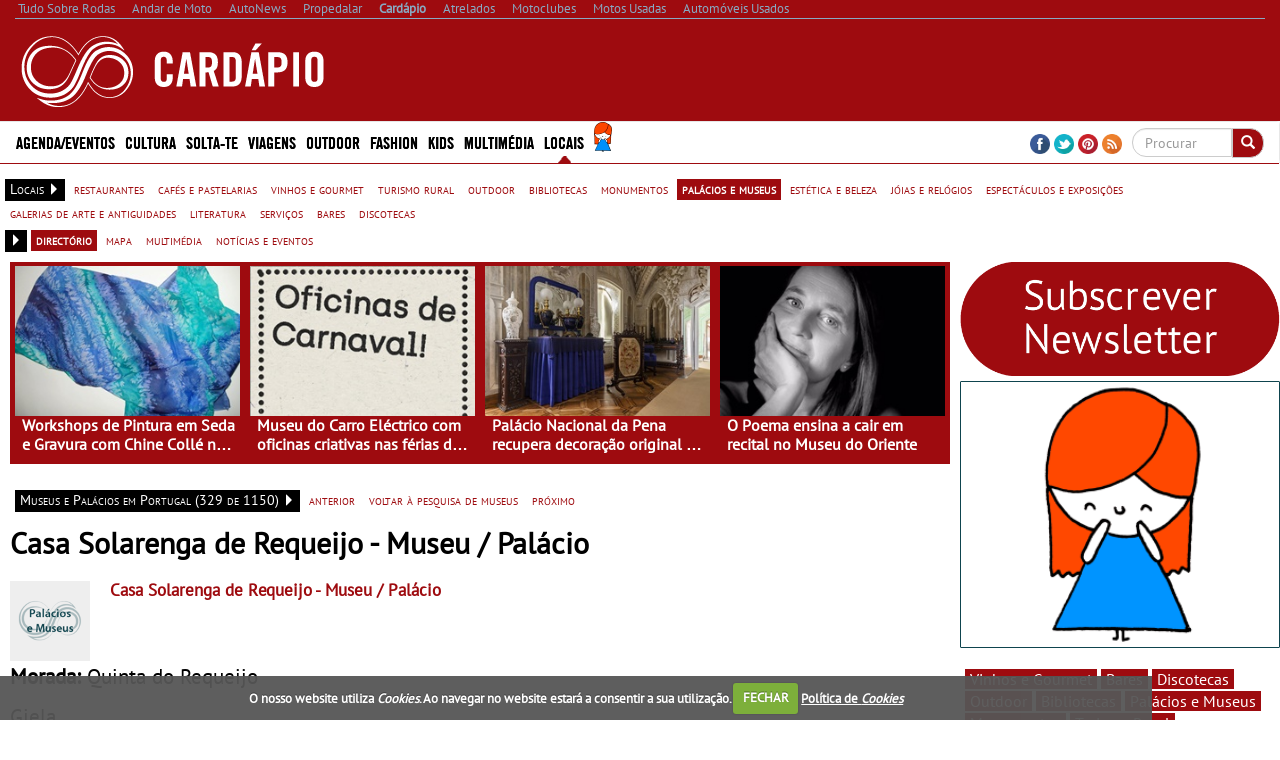

--- FILE ---
content_type: text/html; charset=utf-8
request_url: https://www.google.com/recaptcha/api2/aframe
body_size: -85
content:
<!DOCTYPE HTML><html><head><meta http-equiv="content-type" content="text/html; charset=UTF-8"></head><body><script nonce="aPiFBABcm4CHZm0ZqAk43g">/** Anti-fraud and anti-abuse applications only. See google.com/recaptcha */ try{var clients={'sodar':'https://pagead2.googlesyndication.com/pagead/sodar?'};window.addEventListener("message",function(a){try{if(a.source===window.parent){var b=JSON.parse(a.data);var c=clients[b['id']];if(c){var d=document.createElement('img');d.src=c+b['params']+'&rc='+(localStorage.getItem("rc::a")?sessionStorage.getItem("rc::b"):"");window.document.body.appendChild(d);sessionStorage.setItem("rc::e",parseInt(sessionStorage.getItem("rc::e")||0)+1);localStorage.setItem("rc::h",'1769914554755');}}}catch(b){}});window.parent.postMessage("_grecaptcha_ready", "*");}catch(b){}</script></body></html>

--- FILE ---
content_type: application/javascript; charset=utf-8
request_url: https://fundingchoicesmessages.google.com/f/AGSKWxXTsfKwdhmhn9zVoky7-r5qVEpyIqAYYczNwGkQZZr2BCqd_TF-wEIs1AVLqW3Oip0ockQOT4MsHt1ABWVH345UIoFmnEOGT8Bgy5hZprnKg1W6CjA4ayvh2XMQpQSJKMT-oohL4oZbIiN0o-HoB5kkxQH6gBVd9CmX1oMvrbLGGmgHvM3vqHO0ITBS/_/adprovider./codaadconfig./adsame._ad_slot//adsrotate.
body_size: -1285
content:
window['9a8b49f9-304b-4742-8bb1-958fa9c75820'] = true;

--- FILE ---
content_type: application/javascript; charset=utf-8
request_url: https://fundingchoicesmessages.google.com/f/AGSKWxVU4CqlJS0hhEpPd7IqxCTeQ_OQKS7c6jDZ43uA9hVqNaQShYg0xNZyBn_AkyZi7Iy8lLRXRU2mf7QKi4K6z3ZrqLjuBWNTJG6HHuezvnADtZOXToNjvbPJeL6oqoOKvqvz9y8Jog==?fccs=W251bGwsbnVsbCxudWxsLG51bGwsbnVsbCxudWxsLFsxNzY5OTE0NTU0LDQ1ODAwMDAwMF0sbnVsbCxudWxsLG51bGwsW251bGwsWzcsNiw5XSxudWxsLDIsbnVsbCwicHQtUFQiLG51bGwsbnVsbCxudWxsLG51bGwsbnVsbCwxXSwiaHR0cHM6Ly93d3cuY2FyZGFwaW8ucHQvbXVzZXVzL2Rpci9kL3ZpYW5hLWRvLWNhc3RlbG8vYy9hcmNvcy1kZS12YWxkZXZlei9wLTI0MzA5L2Nhc2Etc29sYXJlbmdhLWRlLXJlcXVlaWpvLyIsbnVsbCxbWzgsIkZmMFJHSFR1bjhJIl0sWzksImVuLVVTIl0sWzE5LCIyIl0sWzE3LCJbMF0iXSxbMjQsIiJdLFsyOSwiZmFsc2UiXV1d
body_size: 251
content:
if (typeof __googlefc.fcKernelManager.run === 'function') {"use strict";this.default_ContributorServingResponseClientJs=this.default_ContributorServingResponseClientJs||{};(function(_){var window=this;
try{
var rp=function(a){this.A=_.t(a)};_.u(rp,_.J);var sp=function(a){this.A=_.t(a)};_.u(sp,_.J);sp.prototype.getWhitelistStatus=function(){return _.F(this,2)};var tp=function(a){this.A=_.t(a)};_.u(tp,_.J);var up=_.ed(tp),vp=function(a,b,c){this.B=a;this.j=_.A(b,rp,1);this.l=_.A(b,_.Qk,3);this.F=_.A(b,sp,4);a=this.B.location.hostname;this.D=_.Fg(this.j,2)&&_.O(this.j,2)!==""?_.O(this.j,2):a;a=new _.Qg(_.Rk(this.l));this.C=new _.eh(_.q.document,this.D,a);this.console=null;this.o=new _.np(this.B,c,a)};
vp.prototype.run=function(){if(_.O(this.j,3)){var a=this.C,b=_.O(this.j,3),c=_.gh(a),d=new _.Wg;b=_.hg(d,1,b);c=_.C(c,1,b);_.kh(a,c)}else _.hh(this.C,"FCNEC");_.pp(this.o,_.A(this.l,_.De,1),this.l.getDefaultConsentRevocationText(),this.l.getDefaultConsentRevocationCloseText(),this.l.getDefaultConsentRevocationAttestationText(),this.D);_.qp(this.o,_.F(this.F,1),this.F.getWhitelistStatus());var e;a=(e=this.B.googlefc)==null?void 0:e.__executeManualDeployment;a!==void 0&&typeof a==="function"&&_.Uo(this.o.G,
"manualDeploymentApi")};var wp=function(){};wp.prototype.run=function(a,b,c){var d;return _.v(function(e){d=up(b);(new vp(a,d,c)).run();return e.return({})})};_.Uk(7,new wp);
}catch(e){_._DumpException(e)}
}).call(this,this.default_ContributorServingResponseClientJs);
// Google Inc.

//# sourceURL=/_/mss/boq-content-ads-contributor/_/js/k=boq-content-ads-contributor.ContributorServingResponseClientJs.en_US.Ff0RGHTun8I.es5.O/d=1/exm=ad_blocking_detection_executable,kernel_loader,loader_js_executable,web_iab_tcf_v2_signal_executable/ed=1/rs=AJlcJMwj_NGSDs7Ec5ZJCmcGmg-e8qljdw/m=cookie_refresh_executable
__googlefc.fcKernelManager.run('\x5b\x5b\x5b7,\x22\x5b\x5bnull,\\\x22cardapio.pt\\\x22,\\\x22AKsRol95AIaAOGhDhUseEKkF9nU62pjdTxaN1AJmBb3FmwK4IVBi7iecVJ6edfTXnGPsY7tZidifz720BvbMwXE2ZQutZVbQXAd9GqQVfIQqRLLsa9ZaE4XL2P5NtL3A1L3HUbjib88QrYymxALTq6BhLr-9vQr6Ug\\\\u003d\\\\u003d\\\x22\x5d,null,\x5b\x5bnull,null,null,\\\x22https:\/\/fundingchoicesmessages.google.com\/f\/AGSKWxU7pXRz7HiYvk1PSqn26gkmb_Pbl_EIcxBIVQXSDUPoR2sWwyjK7qtyE1rx7ymvVSJQ3ztAr0i9g8vSaZLc_sH79EXFvCiY04yVcz-NOy5RsmXSRtjxYzXRcvrIy6IvtDBjE4wf5w\\\\u003d\\\\u003d\\\x22\x5d,null,null,\x5bnull,null,null,\\\x22https:\/\/fundingchoicesmessages.google.com\/el\/AGSKWxWz6Q3TvG4STp8LMoWM3wmxpxmyXbqEGoCNyxdTQiFiSCu5Z2k2W5BLs9MKctSqdsHjIXOGMXRR5fGkE0otvxo7RJ73HTIr3WVr_LliffQjSkWPNEL43M3vEJyK872I_7m-lcHvHQ\\\\u003d\\\\u003d\\\x22\x5d,null,\x5bnull,\x5b7,6,9\x5d,null,2,null,\\\x22pt-PT\\\x22,null,null,null,null,null,1\x5d,null,\\\x22Definições de privacidade e cookies\\\x22,\\\x22Fechar\\\x22,null,null,null,\\\x22Geridas pela Google. Em conformidade com a TCF do IAB. ID de CMP: 300\\\x22\x5d,\x5b3,1\x5d\x5d\x22\x5d\x5d,\x5bnull,null,null,\x22https:\/\/fundingchoicesmessages.google.com\/f\/AGSKWxXDF2g7kJFEOfohQyKbSY5V7Vu_fFXNd_XPM3JQHl7iSCGk8MHSKL-WkN5DoYRO9y9F2xbwLEnYVhnEGGkJlKttgsCGxjKuHVUNjZJWK-aJ4hVYrNqUKql09YUHHhlKBucdL5zL4Q\\u003d\\u003d\x22\x5d\x5d');}